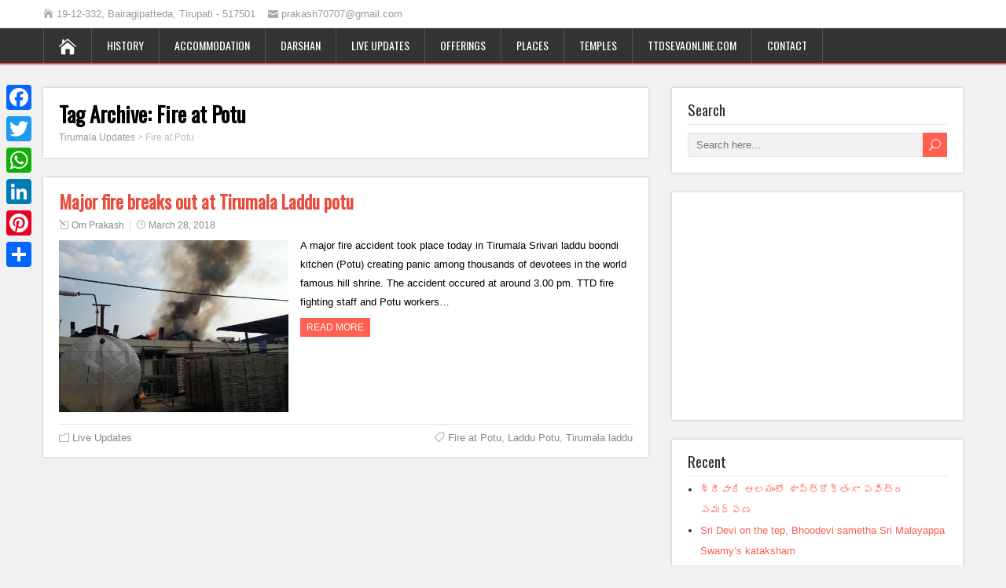

--- FILE ---
content_type: text/html; charset=UTF-8
request_url: https://www.tirumalaupdates.com/tag/fire-at-potu/
body_size: 7268
content:
<!DOCTYPE html>
<!--[if IE 7]>
<html class="ie ie7" lang="en-US">
<![endif]-->
<!--[if IE 8]>
<html class="ie ie8" lang="en-US">
<![endif]-->
<!--[if !(IE 7) | !(IE 8)  ]><!-->
<html lang="en-US">
<!--<![endif]-->
<head>
  <meta charset="UTF-8" /> 
  <meta name="viewport" content="width=device-width" />  
  
  <!--[if lt IE 9]>
	<script src="https://www.tirumalaupdates.com/wp-content/themes/songwriter/js/html5.js"></script>
	<![endif]-->
  <link rel="pingback" href="https://www.tirumalaupdates.com/xmlrpc.php">
<script type="text/javascript">
!function(e){var t={};function n(r){if(t[r])return t[r].exports;var o=t[r]={i:r,l:!1,exports:{}};return e[r].call(o.exports,o,o.exports,n),o.l=!0,o.exports}n.m=e,n.c=t,n.d=function(e,t,r){n.o(e,t)||Object.defineProperty(e,t,{enumerable:!0,get:r})},n.r=function(e){"undefined"!=typeof Symbol&&Symbol.toStringTag&&Object.defineProperty(e,Symbol.toStringTag,{value:"Module"}),Object.defineProperty(e,"__esModule",{value:!0})},n.t=function(e,t){if(1&t&&(e=n(e)),8&t)return e;if(4&t&&"object"==typeof e&&e&&e.__esModule)return e;var r=Object.create(null);if(n.r(r),Object.defineProperty(r,"default",{enumerable:!0,value:e}),2&t&&"string"!=typeof e)for(var o in e)n.d(r,o,function(t){return e[t]}.bind(null,o));return r},n.n=function(e){var t=e&&e.__esModule?function(){return e.default}:function(){return e};return n.d(t,"a",t),t},n.o=function(e,t){return Object.prototype.hasOwnProperty.call(e,t)},n.p="",n(n.s=0)}([function(e,t,n){(function(e){!function({ampUrl:t,isCustomizePreview:n,isAmpDevMode:r,noampQueryVarName:o,noampQueryVarValue:i,disabledStorageKey:a,mobileUserAgents:s,regexRegex:u}){if("undefined"==typeof sessionStorage)return;const c=new RegExp(u);if(!s.some(e=>{const t=e.match(c);return!(!t||!new RegExp(t[1],t[2]).test(navigator.userAgent))||navigator.userAgent.includes(e)}))return;e.addEventListener("DOMContentLoaded",()=>{const e=document.getElementById("amp-mobile-version-switcher");if(!e)return;e.hidden=!1;const t=e.querySelector("a[href]");t&&t.addEventListener("click",()=>{sessionStorage.removeItem(a)})});const f=r&&["paired-browsing-non-amp","paired-browsing-amp"].includes(window.name);if(sessionStorage.getItem(a)||n||f)return;const d=new URL(location.href),l=new URL(t);l.hash=d.hash,d.searchParams.has(o)&&i===d.searchParams.get(o)?sessionStorage.setItem(a,"1"):l.href!==d.href&&(window.stop(),location.replace(l.href))}({"ampUrl":"https:\/\/www.tirumalaupdates.com\/tag\/fire-at-potu\/?amp","noampQueryVarName":"noamp","noampQueryVarValue":"mobile","disabledStorageKey":"amp_mobile_redirect_disabled","mobileUserAgents":["Mobile","Android","Silk\/","Kindle","BlackBerry","Opera Mini","Opera Mobi"],"regexRegex":"^\\/((?:.|\n)+)\\/([i]*)$","isCustomizePreview":false,"isAmpDevMode":false})}).call(this,n(1))},function(e,t){var n;n=function(){return this}();try{n=n||new Function("return this")()}catch(e){"object"==typeof window&&(n=window)}e.exports=n}]);
</script>
<title>Fire at Potu &#8211; Tirumala Updates</title>
<style type='text/css'>		#wrapper #header .header-content .site-title, #wrapper #header .header-content .site-description, #wrapper #header .header-content .header-logo { max-width: 100%; }</style><meta name='robots' content='max-image-preview:large' />
<link rel='dns-prefetch' href='//fonts.googleapis.com' />
<link rel='dns-prefetch' href='//s.w.org' />
<link rel="alternate" type="application/rss+xml" title="Tirumala Updates &raquo; Feed" href="https://www.tirumalaupdates.com/feed/" />
<link rel="alternate" type="application/rss+xml" title="Tirumala Updates &raquo; Comments Feed" href="https://www.tirumalaupdates.com/comments/feed/" />
<link rel="alternate" type="application/rss+xml" title="Tirumala Updates &raquo; Fire at Potu Tag Feed" href="https://www.tirumalaupdates.com/tag/fire-at-potu/feed/" />
		<script type="text/javascript">
			window._wpemojiSettings = {"baseUrl":"https:\/\/s.w.org\/images\/core\/emoji\/13.1.0\/72x72\/","ext":".png","svgUrl":"https:\/\/s.w.org\/images\/core\/emoji\/13.1.0\/svg\/","svgExt":".svg","source":{"concatemoji":"https:\/\/www.tirumalaupdates.com\/wp-includes\/js\/wp-emoji-release.min.js?ver=5.8.12"}};
			!function(e,a,t){var n,r,o,i=a.createElement("canvas"),p=i.getContext&&i.getContext("2d");function s(e,t){var a=String.fromCharCode;p.clearRect(0,0,i.width,i.height),p.fillText(a.apply(this,e),0,0);e=i.toDataURL();return p.clearRect(0,0,i.width,i.height),p.fillText(a.apply(this,t),0,0),e===i.toDataURL()}function c(e){var t=a.createElement("script");t.src=e,t.defer=t.type="text/javascript",a.getElementsByTagName("head")[0].appendChild(t)}for(o=Array("flag","emoji"),t.supports={everything:!0,everythingExceptFlag:!0},r=0;r<o.length;r++)t.supports[o[r]]=function(e){if(!p||!p.fillText)return!1;switch(p.textBaseline="top",p.font="600 32px Arial",e){case"flag":return s([127987,65039,8205,9895,65039],[127987,65039,8203,9895,65039])?!1:!s([55356,56826,55356,56819],[55356,56826,8203,55356,56819])&&!s([55356,57332,56128,56423,56128,56418,56128,56421,56128,56430,56128,56423,56128,56447],[55356,57332,8203,56128,56423,8203,56128,56418,8203,56128,56421,8203,56128,56430,8203,56128,56423,8203,56128,56447]);case"emoji":return!s([10084,65039,8205,55357,56613],[10084,65039,8203,55357,56613])}return!1}(o[r]),t.supports.everything=t.supports.everything&&t.supports[o[r]],"flag"!==o[r]&&(t.supports.everythingExceptFlag=t.supports.everythingExceptFlag&&t.supports[o[r]]);t.supports.everythingExceptFlag=t.supports.everythingExceptFlag&&!t.supports.flag,t.DOMReady=!1,t.readyCallback=function(){t.DOMReady=!0},t.supports.everything||(n=function(){t.readyCallback()},a.addEventListener?(a.addEventListener("DOMContentLoaded",n,!1),e.addEventListener("load",n,!1)):(e.attachEvent("onload",n),a.attachEvent("onreadystatechange",function(){"complete"===a.readyState&&t.readyCallback()})),(n=t.source||{}).concatemoji?c(n.concatemoji):n.wpemoji&&n.twemoji&&(c(n.twemoji),c(n.wpemoji)))}(window,document,window._wpemojiSettings);
		</script>
		<style type="text/css">
img.wp-smiley,
img.emoji {
	display: inline !important;
	border: none !important;
	box-shadow: none !important;
	height: 1em !important;
	width: 1em !important;
	margin: 0 .07em !important;
	vertical-align: -0.1em !important;
	background: none !important;
	padding: 0 !important;
}
</style>
	<link rel='stylesheet' id='wp-block-library-css'  href='https://www.tirumalaupdates.com/wp-includes/css/dist/block-library/style.min.css?ver=5.8.12' type='text/css' media='all' />
<link rel='stylesheet' id='quads-style-css-css'  href='https://www.tirumalaupdates.com/wp-content/plugins/quick-adsense-reloaded/includes/gutenberg/dist/blocks.style.build.css?ver=2.0.30' type='text/css' media='all' />
<link rel='stylesheet' id='contact-form-7-css'  href='https://www.tirumalaupdates.com/wp-content/plugins/contact-form-7/includes/css/styles.css?ver=5.4.2' type='text/css' media='all' />
<link rel='stylesheet' id='math-captcha-frontend-css'  href='https://www.tirumalaupdates.com/wp-content/plugins/wp-math-captcha/css/frontend.css?ver=5.8.12' type='text/css' media='all' />
<link rel='stylesheet' id='songwriter-style-red-css'  href='https://www.tirumalaupdates.com/wp-content/themes/songwriter/css/colors/red.css?ver=5.8.12' type='text/css' media='all' />
<link rel='stylesheet' id='songwriter-elegantfont-css'  href='https://www.tirumalaupdates.com/wp-content/themes/songwriter/css/elegantfont.css?ver=5.8.12' type='text/css' media='all' />
<link rel='stylesheet' id='songwriter-style-css'  href='https://www.tirumalaupdates.com/wp-content/themes/songwriter/style.css?ver=5.8.12' type='text/css' media='all' />
<link crossorigin="anonymous" rel='stylesheet' id='songwriter-google-font-default-css'  href='//fonts.googleapis.com/css?family=Oswald&#038;subset=latin%2Clatin-ext&#038;ver=5.8.12' type='text/css' media='all' />
<link rel='stylesheet' id='addtoany-css'  href='https://www.tirumalaupdates.com/wp-content/plugins/add-to-any/addtoany.min.css?ver=1.15' type='text/css' media='all' />
<style id='addtoany-inline-css' type='text/css'>
@media screen and (max-width:980px){
.a2a_floating_style.a2a_vertical_style{display:none;}
}
</style>
<style id='quads-styles-inline-css' type='text/css'>

    .quads-location ins.adsbygoogle {
        background: transparent !important;
    }
    
    .quads-ad-label { font-size: 12px; text-align: center; color: #333;}
</style>
<script type='text/javascript' src='https://www.tirumalaupdates.com/wp-includes/js/jquery/jquery.min.js?ver=3.6.0' id='jquery-core-js'></script>
<script type='text/javascript' src='https://www.tirumalaupdates.com/wp-includes/js/jquery/jquery-migrate.min.js?ver=3.3.2' id='jquery-migrate-js'></script>
<script type='text/javascript' src='https://www.tirumalaupdates.com/wp-content/plugins/add-to-any/addtoany.min.js?ver=1.1' id='addtoany-js'></script>
<script type='text/javascript' src='https://www.tirumalaupdates.com/wp-content/plugins/news-ticker/cycle.js?ver=5.8.12' id='ticker_pack-js'></script>
<link rel="https://api.w.org/" href="https://www.tirumalaupdates.com/wp-json/" /><link rel="alternate" type="application/json" href="https://www.tirumalaupdates.com/wp-json/wp/v2/tags/1580" /><link rel="EditURI" type="application/rsd+xml" title="RSD" href="https://www.tirumalaupdates.com/xmlrpc.php?rsd" />
<link rel="wlwmanifest" type="application/wlwmanifest+xml" href="https://www.tirumalaupdates.com/wp-includes/wlwmanifest.xml" /> 
<meta name="generator" content="WordPress 5.8.12" />

<script data-cfasync="false">
window.a2a_config=window.a2a_config||{};a2a_config.callbacks=[];a2a_config.overlays=[];a2a_config.templates={};
(function(d,s,a,b){a=d.createElement(s);b=d.getElementsByTagName(s)[0];a.async=1;a.src="https://static.addtoany.com/menu/page.js";b.parentNode.insertBefore(a,b);})(document,"script");
</script>
<script async src="//pagead2.googlesyndication.com/pagead/js/adsbygoogle.js"></script>
<script>
  (adsbygoogle = window.adsbygoogle || []).push({
    google_ad_client: "ca-pub-7367659240963633",
    enable_page_level_ads: true
  });
</script><script type='text/javascript'>document.cookie = 'quads_browser_width='+screen.width;</script><!--[if IE]>
<style type="text/css" media="screen">
#header, #wrapper-footer, #nav-below, .entry-content, .sidebar-widget, .search .navigation, .entry-headline-wrapper, .post-entry {
        behavior: url("https://www.tirumalaupdates.com/wp-content/themes/songwriter/css/pie/PIE.php");
        zoom: 1;
}
</style>
<![endif]-->
<link rel="amphtml" href="https://www.tirumalaupdates.com/tag/fire-at-potu/?amp"><style>#amp-mobile-version-switcher{position:absolute;width:100%;left:0;z-index:100}#amp-mobile-version-switcher>a{display:block;padding:15px 0;font-family:-apple-system,BlinkMacSystemFont,Segoe UI,Roboto,Oxygen-Sans,Ubuntu,Cantarell,Helvetica Neue,sans-serif;font-size:16px;font-weight:600;color:#eaeaea;text-align:center;text-decoration:none;background-color:#444;border:0}#amp-mobile-version-switcher>a:active,#amp-mobile-version-switcher>a:focus,#amp-mobile-version-switcher>a:hover{text-decoration:underline}</style><link rel="alternate" type="text/html" media="only screen and (max-width: 640px)" href="https://www.tirumalaupdates.com/tag/fire-at-potu/?amp">		<style type="text/css" id="wp-custom-css">
			
.header-content-wrapper
{
 display:none;
}
		</style>
		  
</head>
 
<body class="archive tag tag-fire-at-potu tag-1580" id="wrapper">   
<div id="container">

  <header id="header">
  <div class="top-navigation-wrapper">
    <div class="top-navigation">
      <p class="header-contact">
        <span class="header-contact-address"><i class="icon_house" aria-hidden="true"></i>19-12-332, Bairagipatteda, Tirupati - 517501</span>
        <span class="header-contact-email"><i class="icon_mail" aria-hidden="true"></i>prakash70707@gmail.com</span>
 
    </div>
  </div>
    
  <div class="header-content-wrapper">
    <div class="header-content">
      <p class="site-title"><a href="https://www.tirumalaupdates.com/">Tirumala Updates</a></p>
    </div>
  </div>
  <div class="menu-box-wrapper">
    <div class="menu-box">
      <a class="link-home" href="https://www.tirumalaupdates.com/"><i class="icon_house" aria-hidden="true"></i></a>
<div class="menu-top-menu-container"><ul id="nav" class="menu"><li id="menu-item-34" class="menu-item menu-item-type-taxonomy menu-item-object-category menu-item-34"><a href="https://www.tirumalaupdates.com/tirumala-tirupati-history/">History</a></li>
<li id="menu-item-32" class="menu-item menu-item-type-taxonomy menu-item-object-category menu-item-32"><a href="https://www.tirumalaupdates.com/tirumala-accommodation/">Accommodation</a></li>
<li id="menu-item-33" class="menu-item menu-item-type-taxonomy menu-item-object-category menu-item-33"><a href="https://www.tirumalaupdates.com/darshan/">Darshan</a></li>
<li id="menu-item-35" class="menu-item menu-item-type-taxonomy menu-item-object-category menu-item-35"><a href="https://www.tirumalaupdates.com/live-updates-tirumala/">Live Updates</a></li>
<li id="menu-item-36" class="menu-item menu-item-type-taxonomy menu-item-object-category menu-item-36"><a href="https://www.tirumalaupdates.com/offering-at-temple/">Offerings</a></li>
<li id="menu-item-37" class="menu-item menu-item-type-taxonomy menu-item-object-category menu-item-37"><a href="https://www.tirumalaupdates.com/places-to-visit/">Places</a></li>
<li id="menu-item-38" class="menu-item menu-item-type-taxonomy menu-item-object-category menu-item-38"><a href="https://www.tirumalaupdates.com/temples-near-tirumala/">Temples</a></li>
<li id="menu-item-188" class="menu-item menu-item-type-taxonomy menu-item-object-category menu-item-188"><a href="https://www.tirumalaupdates.com/ttd-seva-online/">TTDSevaOnline.com</a></li>
<li id="menu-item-21" class="menu-item menu-item-type-post_type menu-item-object-page menu-item-21"><a href="https://www.tirumalaupdates.com/contact/">Contact</a></li>
</ul></div>    </div>
  </div>
    
  </header> <!-- end of header -->

<div id="main-content-wrapper">
<div id="main-content">
<div id="content" class="hentry"><div class="entry-headline-wrapper">
  <div class="entry-headline-wrapper-inner">
    <h1 class="entry-headline">Tag Archive: <span>Fire at Potu</span></h1>
<p class="breadcrumb-navigation"><!-- Breadcrumb NavXT 6.6.0 -->
<span property="itemListElement" typeof="ListItem"><a property="item" typeof="WebPage" title="Go to Tirumala Updates." href="https://www.tirumalaupdates.com" class="home" ><span property="name">Tirumala Updates</span></a><meta property="position" content="1"></span> &gt; <span property="itemListElement" typeof="ListItem"><span property="name" class="archive taxonomy post_tag current-item">Fire at Potu</span><meta property="url" content="https://www.tirumalaupdates.com/tag/fire-at-potu/"><meta property="position" content="2"></span></p>  </div>
</div>
    <article class="post-entry post-4376 post type-post status-publish format-standard has-post-thumbnail hentry category-live-updates-tirumala tag-fire-at-potu tag-laddu-potu tag-tirumala-laddu">
      <div class="post-entry-inner">
        <h2 class="post-entry-headline title single-title entry-title"><a href="https://www.tirumalaupdates.com/major-fire-breaks-out-at-tirumala-laddu-potu/">Major fire breaks out at Tirumala Laddu potu</a></h2>
        <p class="post-meta">
          <span class="post-info-author vcard author"><i class="icon_pencil-edit" aria-hidden="true"></i><span class="fn"><a href="https://www.tirumalaupdates.com/author/prakash/" title="Posts by Om Prakash" rel="author">Om Prakash</a></span></span>
          <span class="post-info-date post_date date updated"><i class="icon_clock_alt" aria-hidden="true"></i><a href="https://www.tirumalaupdates.com/major-fire-breaks-out-at-tirumala-laddu-potu/">March 28, 2018</a></span>
        </p>
        <div class="post-entry-content-wrapper">
          <a href="https://www.tirumalaupdates.com/major-fire-breaks-out-at-tirumala-laddu-potu/"><img width="1032" height="774" src="https://www.tirumalaupdates.com/wp-content/uploads/2018/03/fire-2.jpg" class="attachment-post-thumbnail size-post-thumbnail wp-post-image" alt="fire 2" loading="lazy" srcset="https://www.tirumalaupdates.com/wp-content/uploads/2018/03/fire-2.jpg 1032w, https://www.tirumalaupdates.com/wp-content/uploads/2018/03/fire-2-300x225.jpg 300w, https://www.tirumalaupdates.com/wp-content/uploads/2018/03/fire-2-768x576.jpg 768w, https://www.tirumalaupdates.com/wp-content/uploads/2018/03/fire-2-1024x768.jpg 1024w" sizes="(max-width: 1032px) 100vw, 1032px" /></a>
          <div class="post-entry-content">
<p>A major fire accident took place today in Tirumala Srivari laddu boondi kitchen (Potu) creating panic among thousands of devotees in the world famous hill shrine. The accident occured at around 3.00 pm. TTD fire fighting staff and Potu workers&#8230;<br /><a class="read-more-button" href="https://www.tirumalaupdates.com/major-fire-breaks-out-at-tirumala-laddu-potu/">Read more</a></p>
          </div>
        </div>
        <div class="post-info">
          <p class="post-category"><span class="post-info-category"><i class="icon_folder-alt" aria-hidden="true"></i><a href="https://www.tirumalaupdates.com/live-updates-tirumala/" rel="category tag">Live Updates</a></span></p>
          <p class="post-tags"><span class="post-info-tags"><i class="icon_tag_alt" aria-hidden="true"></i><a href="https://www.tirumalaupdates.com/tag/fire-at-potu/" rel="tag">Fire at Potu</a>, <a href="https://www.tirumalaupdates.com/tag/laddu-potu/" rel="tag">Laddu Potu</a>, <a href="https://www.tirumalaupdates.com/tag/tirumala-laddu/" rel="tag">Tirumala laddu</a></span></p>
        </div>
      </div>
    </article> 
  
</div> <!-- end of content -->
<aside id="sidebar">
<div id="search-3" class="sidebar-widget widget_search"><div class="sidebar-widget-inner"> <p class="sidebar-headline">Search</p><form id="searchform" method="get" action="https://www.tirumalaupdates.com/">
  <div class="searchform-wrapper"><input type="text" value="" name="s" id="s" placeholder="Search here..." />
  <input type="submit" class="send icon_search" name="searchsubmit" value="&#x55;" /></div>
</form></div></div>
<!-- Quick Adsense Reloaded -->
<div id="adswidget1-quick-adsense-reloaded-2" class="sidebar-widget quads-ad1_widget"><div class="sidebar-widget-inner"><div id="quads-ad1_widget" style="float:none;margin:0px;; padding:0px 0px 0px 0px ; "><script async src="//pagead2.googlesyndication.com/pagead/js/adsbygoogle.js"></script>
<!-- tirumala_sidebar -->
<ins class="adsbygoogle"
     style="display:block"
     data-ad-client="ca-pub-7367659240963633"
     data-ad-slot="8607305260"
     data-ad-format="auto"></ins>
<script>
(adsbygoogle = window.adsbygoogle || []).push({});
</script></div></div></div>
		<div id="recent-posts-4" class="sidebar-widget widget_recent_entries"><div class="sidebar-widget-inner">
		 <p class="sidebar-headline">Recent</p>
		<ul>
											<li>
					<a href="https://www.tirumalaupdates.com/%e0%b0%b6%e0%b1%8d%e0%b0%b0%e0%b1%80%e0%b0%b5%e0%b0%be%e0%b0%b0%e0%b0%bf-%e0%b0%86%e0%b0%b2%e0%b0%af%e0%b0%82%e0%b0%b2%e0%b1%8b-%e0%b0%b6%e0%b0%be%e0%b0%b8%e0%b1%8d%e0%b0%a4%e0%b1%8d%e0%b0%b0%e0%b1%8b/">శ్రీవారి ఆలయంలో శాస్త్రోక్తంగా పవిత్ర సమర్పణ</a>
									</li>
											<li>
					<a href="https://www.tirumalaupdates.com/sri-devi-on-the-tep-bhoodevi-sametha-sri-malayappa-swamys-kataksham/">Sri Devi on the tep, Bhoodevi sametha Sri Malayappa Swamy&#8217;s kataksham</a>
									</li>
											<li>
					<a href="https://www.tirumalaupdates.com/rukmini-krishnas-abhayam-on-the-raft/">Rukmini Krishna&#8217;s abhayam on the raft</a>
									</li>
											<li>
					<a href="https://www.tirumalaupdates.com/ttd-school-inks-pact-with-singhania-education-trust/">TTD SCHOOL INKS PACT WITH SINGHANIA EDUCATION TRUST</a>
									</li>
											<li>
					<a href="https://www.tirumalaupdates.com/tirumala-sri-vari-salakatla-theppatsavam-from-march-3-to-7/">Tirumala Sri Vari Salakatla Theppatsavam from March 3 to 7</a>
									</li>
					</ul>

		</div></div><div id="text-8" class="sidebar-widget widget_text"><div class="sidebar-widget-inner"> <p class="sidebar-headline">Online Viewers</p>			<div class="textwidget"><script id="_waunh9">var _wau = _wau || []; _wau.push(["classic", "s4ujmdum72iu", "nh9"]);
(function() {var s=document.createElement("script"); s.async=true;
s.src="//widgets.amung.us/classic.js";
document.getElementsByTagName("head")[0].appendChild(s);
})();</script></div>
		</div></div></aside> <!-- end of sidebar -->
</div> <!-- end of main-content -->
</div> <!-- end of main-content-wrapper -->
<footer id="wrapper-footer">
<div class="footer-signature"><div class="footer-signature-content">			<div class="textwidget"><p style="text-align:left; color:#776542">© 2019, Tirumala Updates.</p></div>
		</div></div></footer>  <!-- end of wrapper-footer -->
</div> <!-- end of container -->
<div class="a2a_kit a2a_kit_size_32 a2a_floating_style a2a_vertical_style" style="left:0px;top:100px;background-color:transparent;"><a class="a2a_button_facebook" href="https://www.addtoany.com/add_to/facebook?linkurl=https%3A%2F%2Fwww.tirumalaupdates.com%2Ftag%2Ffire-at-potu%2F&amp;linkname=Fire%20at%20Potu" title="Facebook" rel="nofollow noopener" target="_blank"></a><a class="a2a_button_twitter" href="https://www.addtoany.com/add_to/twitter?linkurl=https%3A%2F%2Fwww.tirumalaupdates.com%2Ftag%2Ffire-at-potu%2F&amp;linkname=Fire%20at%20Potu" title="Twitter" rel="nofollow noopener" target="_blank"></a><a class="a2a_button_whatsapp" href="https://www.addtoany.com/add_to/whatsapp?linkurl=https%3A%2F%2Fwww.tirumalaupdates.com%2Ftag%2Ffire-at-potu%2F&amp;linkname=Fire%20at%20Potu" title="WhatsApp" rel="nofollow noopener" target="_blank"></a><a class="a2a_button_linkedin" href="https://www.addtoany.com/add_to/linkedin?linkurl=https%3A%2F%2Fwww.tirumalaupdates.com%2Ftag%2Ffire-at-potu%2F&amp;linkname=Fire%20at%20Potu" title="LinkedIn" rel="nofollow noopener" target="_blank"></a><a class="a2a_button_pinterest" href="https://www.addtoany.com/add_to/pinterest?linkurl=https%3A%2F%2Fwww.tirumalaupdates.com%2Ftag%2Ffire-at-potu%2F&amp;linkname=Fire%20at%20Potu" title="Pinterest" rel="nofollow noopener" target="_blank"></a><a class="a2a_dd addtoany_share_save addtoany_share" href="https://www.addtoany.com/share"></a></div><script>
  (function(i,s,o,g,r,a,m){i['GoogleAnalyticsObject']=r;i[r]=i[r]||function(){
  (i[r].q=i[r].q||[]).push(arguments)},i[r].l=1*new Date();a=s.createElement(o),
  m=s.getElementsByTagName(o)[0];a.async=1;a.src=g;m.parentNode.insertBefore(a,m)
  })(window,document,'script','https://www.google-analytics.com/analytics.js','ga');

  ga('create', 'UA-96336838-1', 'auto');
  ga('send', 'pageview');

</script>		<div id="amp-mobile-version-switcher" hidden>
			<a rel="amphtml" href="https://www.tirumalaupdates.com/tag/fire-at-potu/?amp">
				Go to mobile version			</a>
		</div>

				<script type='text/javascript' src='https://www.tirumalaupdates.com/wp-includes/js/dist/vendor/regenerator-runtime.min.js?ver=0.13.7' id='regenerator-runtime-js'></script>
<script type='text/javascript' src='https://www.tirumalaupdates.com/wp-includes/js/dist/vendor/wp-polyfill.min.js?ver=3.15.0' id='wp-polyfill-js'></script>
<script type='text/javascript' id='contact-form-7-js-extra'>
/* <![CDATA[ */
var wpcf7 = {"api":{"root":"https:\/\/www.tirumalaupdates.com\/wp-json\/","namespace":"contact-form-7\/v1"}};
/* ]]> */
</script>
<script type='text/javascript' src='https://www.tirumalaupdates.com/wp-content/plugins/contact-form-7/includes/js/index.js?ver=5.4.2' id='contact-form-7-js'></script>
<script type='text/javascript' src='https://www.tirumalaupdates.com/wp-content/themes/songwriter/js/placeholders.js?ver=3.0.2' id='songwriter-placeholders-js'></script>
<script type='text/javascript' src='https://www.tirumalaupdates.com/wp-content/themes/songwriter/js/scroll-to-top.js?ver=1.0' id='songwriter-scroll-to-top-js'></script>
<script type='text/javascript' src='https://www.tirumalaupdates.com/wp-content/themes/songwriter/js/menubox.js?ver=1.0' id='songwriter-menubox-js'></script>
<script type='text/javascript' src='https://www.tirumalaupdates.com/wp-content/themes/songwriter/js/selectnav.js?ver=0.1' id='songwriter-selectnav-js'></script>
<script type='text/javascript' src='https://www.tirumalaupdates.com/wp-content/themes/songwriter/js/responsive.js?ver=1.0' id='songwriter-responsive-js'></script>
<script type='text/javascript' src='https://www.tirumalaupdates.com/wp-includes/js/wp-embed.min.js?ver=5.8.12' id='wp-embed-js'></script>
<script type='text/javascript' src='https://www.tirumalaupdates.com/wp-content/plugins/quick-adsense-reloaded/assets/js/ads.js?ver=2.0.30' id='quads-admin-ads-js'></script>
    
</body>
</html>

--- FILE ---
content_type: text/html; charset=utf-8
request_url: https://www.google.com/recaptcha/api2/aframe
body_size: 266
content:
<!DOCTYPE HTML><html><head><meta http-equiv="content-type" content="text/html; charset=UTF-8"></head><body><script nonce="xsmp6g0OlqYCXp59ptm4Mw">/** Anti-fraud and anti-abuse applications only. See google.com/recaptcha */ try{var clients={'sodar':'https://pagead2.googlesyndication.com/pagead/sodar?'};window.addEventListener("message",function(a){try{if(a.source===window.parent){var b=JSON.parse(a.data);var c=clients[b['id']];if(c){var d=document.createElement('img');d.src=c+b['params']+'&rc='+(localStorage.getItem("rc::a")?sessionStorage.getItem("rc::b"):"");window.document.body.appendChild(d);sessionStorage.setItem("rc::e",parseInt(sessionStorage.getItem("rc::e")||0)+1);localStorage.setItem("rc::h",'1768941201868');}}}catch(b){}});window.parent.postMessage("_grecaptcha_ready", "*");}catch(b){}</script></body></html>